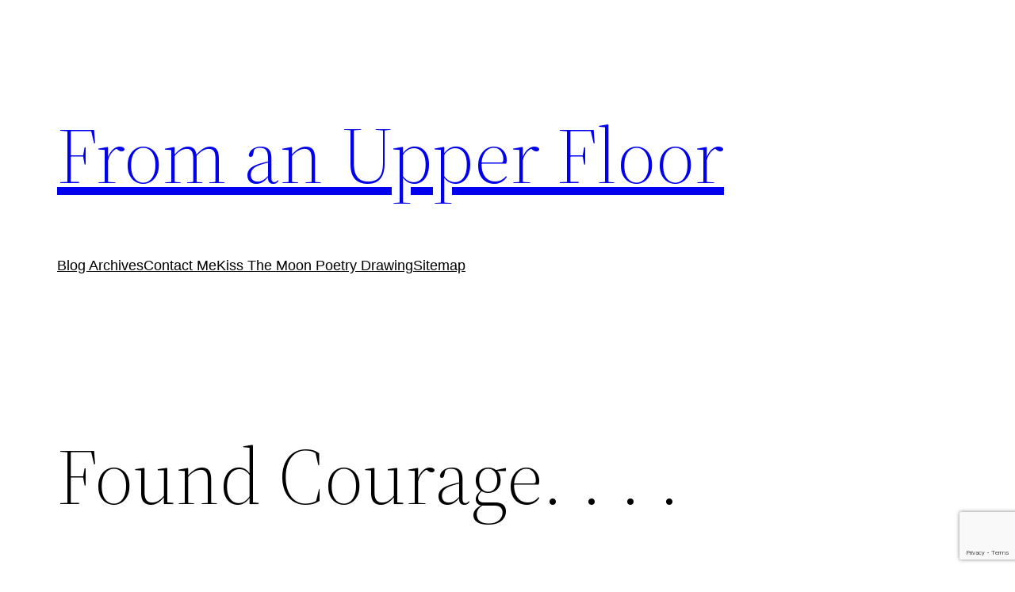

--- FILE ---
content_type: text/html; charset=utf-8
request_url: https://www.google.com/recaptcha/api2/anchor?ar=1&k=6LeYGHEfAAAAAJhVXWxi7kyvXlYoWvwjIjBWEtp-&co=aHR0cHM6Ly9mcm9tYW51cHBlcmZsb29yLmNvbTo0NDM.&hl=en&v=PoyoqOPhxBO7pBk68S4YbpHZ&size=invisible&anchor-ms=20000&execute-ms=30000&cb=xnywklteeral
body_size: 48577
content:
<!DOCTYPE HTML><html dir="ltr" lang="en"><head><meta http-equiv="Content-Type" content="text/html; charset=UTF-8">
<meta http-equiv="X-UA-Compatible" content="IE=edge">
<title>reCAPTCHA</title>
<style type="text/css">
/* cyrillic-ext */
@font-face {
  font-family: 'Roboto';
  font-style: normal;
  font-weight: 400;
  font-stretch: 100%;
  src: url(//fonts.gstatic.com/s/roboto/v48/KFO7CnqEu92Fr1ME7kSn66aGLdTylUAMa3GUBHMdazTgWw.woff2) format('woff2');
  unicode-range: U+0460-052F, U+1C80-1C8A, U+20B4, U+2DE0-2DFF, U+A640-A69F, U+FE2E-FE2F;
}
/* cyrillic */
@font-face {
  font-family: 'Roboto';
  font-style: normal;
  font-weight: 400;
  font-stretch: 100%;
  src: url(//fonts.gstatic.com/s/roboto/v48/KFO7CnqEu92Fr1ME7kSn66aGLdTylUAMa3iUBHMdazTgWw.woff2) format('woff2');
  unicode-range: U+0301, U+0400-045F, U+0490-0491, U+04B0-04B1, U+2116;
}
/* greek-ext */
@font-face {
  font-family: 'Roboto';
  font-style: normal;
  font-weight: 400;
  font-stretch: 100%;
  src: url(//fonts.gstatic.com/s/roboto/v48/KFO7CnqEu92Fr1ME7kSn66aGLdTylUAMa3CUBHMdazTgWw.woff2) format('woff2');
  unicode-range: U+1F00-1FFF;
}
/* greek */
@font-face {
  font-family: 'Roboto';
  font-style: normal;
  font-weight: 400;
  font-stretch: 100%;
  src: url(//fonts.gstatic.com/s/roboto/v48/KFO7CnqEu92Fr1ME7kSn66aGLdTylUAMa3-UBHMdazTgWw.woff2) format('woff2');
  unicode-range: U+0370-0377, U+037A-037F, U+0384-038A, U+038C, U+038E-03A1, U+03A3-03FF;
}
/* math */
@font-face {
  font-family: 'Roboto';
  font-style: normal;
  font-weight: 400;
  font-stretch: 100%;
  src: url(//fonts.gstatic.com/s/roboto/v48/KFO7CnqEu92Fr1ME7kSn66aGLdTylUAMawCUBHMdazTgWw.woff2) format('woff2');
  unicode-range: U+0302-0303, U+0305, U+0307-0308, U+0310, U+0312, U+0315, U+031A, U+0326-0327, U+032C, U+032F-0330, U+0332-0333, U+0338, U+033A, U+0346, U+034D, U+0391-03A1, U+03A3-03A9, U+03B1-03C9, U+03D1, U+03D5-03D6, U+03F0-03F1, U+03F4-03F5, U+2016-2017, U+2034-2038, U+203C, U+2040, U+2043, U+2047, U+2050, U+2057, U+205F, U+2070-2071, U+2074-208E, U+2090-209C, U+20D0-20DC, U+20E1, U+20E5-20EF, U+2100-2112, U+2114-2115, U+2117-2121, U+2123-214F, U+2190, U+2192, U+2194-21AE, U+21B0-21E5, U+21F1-21F2, U+21F4-2211, U+2213-2214, U+2216-22FF, U+2308-230B, U+2310, U+2319, U+231C-2321, U+2336-237A, U+237C, U+2395, U+239B-23B7, U+23D0, U+23DC-23E1, U+2474-2475, U+25AF, U+25B3, U+25B7, U+25BD, U+25C1, U+25CA, U+25CC, U+25FB, U+266D-266F, U+27C0-27FF, U+2900-2AFF, U+2B0E-2B11, U+2B30-2B4C, U+2BFE, U+3030, U+FF5B, U+FF5D, U+1D400-1D7FF, U+1EE00-1EEFF;
}
/* symbols */
@font-face {
  font-family: 'Roboto';
  font-style: normal;
  font-weight: 400;
  font-stretch: 100%;
  src: url(//fonts.gstatic.com/s/roboto/v48/KFO7CnqEu92Fr1ME7kSn66aGLdTylUAMaxKUBHMdazTgWw.woff2) format('woff2');
  unicode-range: U+0001-000C, U+000E-001F, U+007F-009F, U+20DD-20E0, U+20E2-20E4, U+2150-218F, U+2190, U+2192, U+2194-2199, U+21AF, U+21E6-21F0, U+21F3, U+2218-2219, U+2299, U+22C4-22C6, U+2300-243F, U+2440-244A, U+2460-24FF, U+25A0-27BF, U+2800-28FF, U+2921-2922, U+2981, U+29BF, U+29EB, U+2B00-2BFF, U+4DC0-4DFF, U+FFF9-FFFB, U+10140-1018E, U+10190-1019C, U+101A0, U+101D0-101FD, U+102E0-102FB, U+10E60-10E7E, U+1D2C0-1D2D3, U+1D2E0-1D37F, U+1F000-1F0FF, U+1F100-1F1AD, U+1F1E6-1F1FF, U+1F30D-1F30F, U+1F315, U+1F31C, U+1F31E, U+1F320-1F32C, U+1F336, U+1F378, U+1F37D, U+1F382, U+1F393-1F39F, U+1F3A7-1F3A8, U+1F3AC-1F3AF, U+1F3C2, U+1F3C4-1F3C6, U+1F3CA-1F3CE, U+1F3D4-1F3E0, U+1F3ED, U+1F3F1-1F3F3, U+1F3F5-1F3F7, U+1F408, U+1F415, U+1F41F, U+1F426, U+1F43F, U+1F441-1F442, U+1F444, U+1F446-1F449, U+1F44C-1F44E, U+1F453, U+1F46A, U+1F47D, U+1F4A3, U+1F4B0, U+1F4B3, U+1F4B9, U+1F4BB, U+1F4BF, U+1F4C8-1F4CB, U+1F4D6, U+1F4DA, U+1F4DF, U+1F4E3-1F4E6, U+1F4EA-1F4ED, U+1F4F7, U+1F4F9-1F4FB, U+1F4FD-1F4FE, U+1F503, U+1F507-1F50B, U+1F50D, U+1F512-1F513, U+1F53E-1F54A, U+1F54F-1F5FA, U+1F610, U+1F650-1F67F, U+1F687, U+1F68D, U+1F691, U+1F694, U+1F698, U+1F6AD, U+1F6B2, U+1F6B9-1F6BA, U+1F6BC, U+1F6C6-1F6CF, U+1F6D3-1F6D7, U+1F6E0-1F6EA, U+1F6F0-1F6F3, U+1F6F7-1F6FC, U+1F700-1F7FF, U+1F800-1F80B, U+1F810-1F847, U+1F850-1F859, U+1F860-1F887, U+1F890-1F8AD, U+1F8B0-1F8BB, U+1F8C0-1F8C1, U+1F900-1F90B, U+1F93B, U+1F946, U+1F984, U+1F996, U+1F9E9, U+1FA00-1FA6F, U+1FA70-1FA7C, U+1FA80-1FA89, U+1FA8F-1FAC6, U+1FACE-1FADC, U+1FADF-1FAE9, U+1FAF0-1FAF8, U+1FB00-1FBFF;
}
/* vietnamese */
@font-face {
  font-family: 'Roboto';
  font-style: normal;
  font-weight: 400;
  font-stretch: 100%;
  src: url(//fonts.gstatic.com/s/roboto/v48/KFO7CnqEu92Fr1ME7kSn66aGLdTylUAMa3OUBHMdazTgWw.woff2) format('woff2');
  unicode-range: U+0102-0103, U+0110-0111, U+0128-0129, U+0168-0169, U+01A0-01A1, U+01AF-01B0, U+0300-0301, U+0303-0304, U+0308-0309, U+0323, U+0329, U+1EA0-1EF9, U+20AB;
}
/* latin-ext */
@font-face {
  font-family: 'Roboto';
  font-style: normal;
  font-weight: 400;
  font-stretch: 100%;
  src: url(//fonts.gstatic.com/s/roboto/v48/KFO7CnqEu92Fr1ME7kSn66aGLdTylUAMa3KUBHMdazTgWw.woff2) format('woff2');
  unicode-range: U+0100-02BA, U+02BD-02C5, U+02C7-02CC, U+02CE-02D7, U+02DD-02FF, U+0304, U+0308, U+0329, U+1D00-1DBF, U+1E00-1E9F, U+1EF2-1EFF, U+2020, U+20A0-20AB, U+20AD-20C0, U+2113, U+2C60-2C7F, U+A720-A7FF;
}
/* latin */
@font-face {
  font-family: 'Roboto';
  font-style: normal;
  font-weight: 400;
  font-stretch: 100%;
  src: url(//fonts.gstatic.com/s/roboto/v48/KFO7CnqEu92Fr1ME7kSn66aGLdTylUAMa3yUBHMdazQ.woff2) format('woff2');
  unicode-range: U+0000-00FF, U+0131, U+0152-0153, U+02BB-02BC, U+02C6, U+02DA, U+02DC, U+0304, U+0308, U+0329, U+2000-206F, U+20AC, U+2122, U+2191, U+2193, U+2212, U+2215, U+FEFF, U+FFFD;
}
/* cyrillic-ext */
@font-face {
  font-family: 'Roboto';
  font-style: normal;
  font-weight: 500;
  font-stretch: 100%;
  src: url(//fonts.gstatic.com/s/roboto/v48/KFO7CnqEu92Fr1ME7kSn66aGLdTylUAMa3GUBHMdazTgWw.woff2) format('woff2');
  unicode-range: U+0460-052F, U+1C80-1C8A, U+20B4, U+2DE0-2DFF, U+A640-A69F, U+FE2E-FE2F;
}
/* cyrillic */
@font-face {
  font-family: 'Roboto';
  font-style: normal;
  font-weight: 500;
  font-stretch: 100%;
  src: url(//fonts.gstatic.com/s/roboto/v48/KFO7CnqEu92Fr1ME7kSn66aGLdTylUAMa3iUBHMdazTgWw.woff2) format('woff2');
  unicode-range: U+0301, U+0400-045F, U+0490-0491, U+04B0-04B1, U+2116;
}
/* greek-ext */
@font-face {
  font-family: 'Roboto';
  font-style: normal;
  font-weight: 500;
  font-stretch: 100%;
  src: url(//fonts.gstatic.com/s/roboto/v48/KFO7CnqEu92Fr1ME7kSn66aGLdTylUAMa3CUBHMdazTgWw.woff2) format('woff2');
  unicode-range: U+1F00-1FFF;
}
/* greek */
@font-face {
  font-family: 'Roboto';
  font-style: normal;
  font-weight: 500;
  font-stretch: 100%;
  src: url(//fonts.gstatic.com/s/roboto/v48/KFO7CnqEu92Fr1ME7kSn66aGLdTylUAMa3-UBHMdazTgWw.woff2) format('woff2');
  unicode-range: U+0370-0377, U+037A-037F, U+0384-038A, U+038C, U+038E-03A1, U+03A3-03FF;
}
/* math */
@font-face {
  font-family: 'Roboto';
  font-style: normal;
  font-weight: 500;
  font-stretch: 100%;
  src: url(//fonts.gstatic.com/s/roboto/v48/KFO7CnqEu92Fr1ME7kSn66aGLdTylUAMawCUBHMdazTgWw.woff2) format('woff2');
  unicode-range: U+0302-0303, U+0305, U+0307-0308, U+0310, U+0312, U+0315, U+031A, U+0326-0327, U+032C, U+032F-0330, U+0332-0333, U+0338, U+033A, U+0346, U+034D, U+0391-03A1, U+03A3-03A9, U+03B1-03C9, U+03D1, U+03D5-03D6, U+03F0-03F1, U+03F4-03F5, U+2016-2017, U+2034-2038, U+203C, U+2040, U+2043, U+2047, U+2050, U+2057, U+205F, U+2070-2071, U+2074-208E, U+2090-209C, U+20D0-20DC, U+20E1, U+20E5-20EF, U+2100-2112, U+2114-2115, U+2117-2121, U+2123-214F, U+2190, U+2192, U+2194-21AE, U+21B0-21E5, U+21F1-21F2, U+21F4-2211, U+2213-2214, U+2216-22FF, U+2308-230B, U+2310, U+2319, U+231C-2321, U+2336-237A, U+237C, U+2395, U+239B-23B7, U+23D0, U+23DC-23E1, U+2474-2475, U+25AF, U+25B3, U+25B7, U+25BD, U+25C1, U+25CA, U+25CC, U+25FB, U+266D-266F, U+27C0-27FF, U+2900-2AFF, U+2B0E-2B11, U+2B30-2B4C, U+2BFE, U+3030, U+FF5B, U+FF5D, U+1D400-1D7FF, U+1EE00-1EEFF;
}
/* symbols */
@font-face {
  font-family: 'Roboto';
  font-style: normal;
  font-weight: 500;
  font-stretch: 100%;
  src: url(//fonts.gstatic.com/s/roboto/v48/KFO7CnqEu92Fr1ME7kSn66aGLdTylUAMaxKUBHMdazTgWw.woff2) format('woff2');
  unicode-range: U+0001-000C, U+000E-001F, U+007F-009F, U+20DD-20E0, U+20E2-20E4, U+2150-218F, U+2190, U+2192, U+2194-2199, U+21AF, U+21E6-21F0, U+21F3, U+2218-2219, U+2299, U+22C4-22C6, U+2300-243F, U+2440-244A, U+2460-24FF, U+25A0-27BF, U+2800-28FF, U+2921-2922, U+2981, U+29BF, U+29EB, U+2B00-2BFF, U+4DC0-4DFF, U+FFF9-FFFB, U+10140-1018E, U+10190-1019C, U+101A0, U+101D0-101FD, U+102E0-102FB, U+10E60-10E7E, U+1D2C0-1D2D3, U+1D2E0-1D37F, U+1F000-1F0FF, U+1F100-1F1AD, U+1F1E6-1F1FF, U+1F30D-1F30F, U+1F315, U+1F31C, U+1F31E, U+1F320-1F32C, U+1F336, U+1F378, U+1F37D, U+1F382, U+1F393-1F39F, U+1F3A7-1F3A8, U+1F3AC-1F3AF, U+1F3C2, U+1F3C4-1F3C6, U+1F3CA-1F3CE, U+1F3D4-1F3E0, U+1F3ED, U+1F3F1-1F3F3, U+1F3F5-1F3F7, U+1F408, U+1F415, U+1F41F, U+1F426, U+1F43F, U+1F441-1F442, U+1F444, U+1F446-1F449, U+1F44C-1F44E, U+1F453, U+1F46A, U+1F47D, U+1F4A3, U+1F4B0, U+1F4B3, U+1F4B9, U+1F4BB, U+1F4BF, U+1F4C8-1F4CB, U+1F4D6, U+1F4DA, U+1F4DF, U+1F4E3-1F4E6, U+1F4EA-1F4ED, U+1F4F7, U+1F4F9-1F4FB, U+1F4FD-1F4FE, U+1F503, U+1F507-1F50B, U+1F50D, U+1F512-1F513, U+1F53E-1F54A, U+1F54F-1F5FA, U+1F610, U+1F650-1F67F, U+1F687, U+1F68D, U+1F691, U+1F694, U+1F698, U+1F6AD, U+1F6B2, U+1F6B9-1F6BA, U+1F6BC, U+1F6C6-1F6CF, U+1F6D3-1F6D7, U+1F6E0-1F6EA, U+1F6F0-1F6F3, U+1F6F7-1F6FC, U+1F700-1F7FF, U+1F800-1F80B, U+1F810-1F847, U+1F850-1F859, U+1F860-1F887, U+1F890-1F8AD, U+1F8B0-1F8BB, U+1F8C0-1F8C1, U+1F900-1F90B, U+1F93B, U+1F946, U+1F984, U+1F996, U+1F9E9, U+1FA00-1FA6F, U+1FA70-1FA7C, U+1FA80-1FA89, U+1FA8F-1FAC6, U+1FACE-1FADC, U+1FADF-1FAE9, U+1FAF0-1FAF8, U+1FB00-1FBFF;
}
/* vietnamese */
@font-face {
  font-family: 'Roboto';
  font-style: normal;
  font-weight: 500;
  font-stretch: 100%;
  src: url(//fonts.gstatic.com/s/roboto/v48/KFO7CnqEu92Fr1ME7kSn66aGLdTylUAMa3OUBHMdazTgWw.woff2) format('woff2');
  unicode-range: U+0102-0103, U+0110-0111, U+0128-0129, U+0168-0169, U+01A0-01A1, U+01AF-01B0, U+0300-0301, U+0303-0304, U+0308-0309, U+0323, U+0329, U+1EA0-1EF9, U+20AB;
}
/* latin-ext */
@font-face {
  font-family: 'Roboto';
  font-style: normal;
  font-weight: 500;
  font-stretch: 100%;
  src: url(//fonts.gstatic.com/s/roboto/v48/KFO7CnqEu92Fr1ME7kSn66aGLdTylUAMa3KUBHMdazTgWw.woff2) format('woff2');
  unicode-range: U+0100-02BA, U+02BD-02C5, U+02C7-02CC, U+02CE-02D7, U+02DD-02FF, U+0304, U+0308, U+0329, U+1D00-1DBF, U+1E00-1E9F, U+1EF2-1EFF, U+2020, U+20A0-20AB, U+20AD-20C0, U+2113, U+2C60-2C7F, U+A720-A7FF;
}
/* latin */
@font-face {
  font-family: 'Roboto';
  font-style: normal;
  font-weight: 500;
  font-stretch: 100%;
  src: url(//fonts.gstatic.com/s/roboto/v48/KFO7CnqEu92Fr1ME7kSn66aGLdTylUAMa3yUBHMdazQ.woff2) format('woff2');
  unicode-range: U+0000-00FF, U+0131, U+0152-0153, U+02BB-02BC, U+02C6, U+02DA, U+02DC, U+0304, U+0308, U+0329, U+2000-206F, U+20AC, U+2122, U+2191, U+2193, U+2212, U+2215, U+FEFF, U+FFFD;
}
/* cyrillic-ext */
@font-face {
  font-family: 'Roboto';
  font-style: normal;
  font-weight: 900;
  font-stretch: 100%;
  src: url(//fonts.gstatic.com/s/roboto/v48/KFO7CnqEu92Fr1ME7kSn66aGLdTylUAMa3GUBHMdazTgWw.woff2) format('woff2');
  unicode-range: U+0460-052F, U+1C80-1C8A, U+20B4, U+2DE0-2DFF, U+A640-A69F, U+FE2E-FE2F;
}
/* cyrillic */
@font-face {
  font-family: 'Roboto';
  font-style: normal;
  font-weight: 900;
  font-stretch: 100%;
  src: url(//fonts.gstatic.com/s/roboto/v48/KFO7CnqEu92Fr1ME7kSn66aGLdTylUAMa3iUBHMdazTgWw.woff2) format('woff2');
  unicode-range: U+0301, U+0400-045F, U+0490-0491, U+04B0-04B1, U+2116;
}
/* greek-ext */
@font-face {
  font-family: 'Roboto';
  font-style: normal;
  font-weight: 900;
  font-stretch: 100%;
  src: url(//fonts.gstatic.com/s/roboto/v48/KFO7CnqEu92Fr1ME7kSn66aGLdTylUAMa3CUBHMdazTgWw.woff2) format('woff2');
  unicode-range: U+1F00-1FFF;
}
/* greek */
@font-face {
  font-family: 'Roboto';
  font-style: normal;
  font-weight: 900;
  font-stretch: 100%;
  src: url(//fonts.gstatic.com/s/roboto/v48/KFO7CnqEu92Fr1ME7kSn66aGLdTylUAMa3-UBHMdazTgWw.woff2) format('woff2');
  unicode-range: U+0370-0377, U+037A-037F, U+0384-038A, U+038C, U+038E-03A1, U+03A3-03FF;
}
/* math */
@font-face {
  font-family: 'Roboto';
  font-style: normal;
  font-weight: 900;
  font-stretch: 100%;
  src: url(//fonts.gstatic.com/s/roboto/v48/KFO7CnqEu92Fr1ME7kSn66aGLdTylUAMawCUBHMdazTgWw.woff2) format('woff2');
  unicode-range: U+0302-0303, U+0305, U+0307-0308, U+0310, U+0312, U+0315, U+031A, U+0326-0327, U+032C, U+032F-0330, U+0332-0333, U+0338, U+033A, U+0346, U+034D, U+0391-03A1, U+03A3-03A9, U+03B1-03C9, U+03D1, U+03D5-03D6, U+03F0-03F1, U+03F4-03F5, U+2016-2017, U+2034-2038, U+203C, U+2040, U+2043, U+2047, U+2050, U+2057, U+205F, U+2070-2071, U+2074-208E, U+2090-209C, U+20D0-20DC, U+20E1, U+20E5-20EF, U+2100-2112, U+2114-2115, U+2117-2121, U+2123-214F, U+2190, U+2192, U+2194-21AE, U+21B0-21E5, U+21F1-21F2, U+21F4-2211, U+2213-2214, U+2216-22FF, U+2308-230B, U+2310, U+2319, U+231C-2321, U+2336-237A, U+237C, U+2395, U+239B-23B7, U+23D0, U+23DC-23E1, U+2474-2475, U+25AF, U+25B3, U+25B7, U+25BD, U+25C1, U+25CA, U+25CC, U+25FB, U+266D-266F, U+27C0-27FF, U+2900-2AFF, U+2B0E-2B11, U+2B30-2B4C, U+2BFE, U+3030, U+FF5B, U+FF5D, U+1D400-1D7FF, U+1EE00-1EEFF;
}
/* symbols */
@font-face {
  font-family: 'Roboto';
  font-style: normal;
  font-weight: 900;
  font-stretch: 100%;
  src: url(//fonts.gstatic.com/s/roboto/v48/KFO7CnqEu92Fr1ME7kSn66aGLdTylUAMaxKUBHMdazTgWw.woff2) format('woff2');
  unicode-range: U+0001-000C, U+000E-001F, U+007F-009F, U+20DD-20E0, U+20E2-20E4, U+2150-218F, U+2190, U+2192, U+2194-2199, U+21AF, U+21E6-21F0, U+21F3, U+2218-2219, U+2299, U+22C4-22C6, U+2300-243F, U+2440-244A, U+2460-24FF, U+25A0-27BF, U+2800-28FF, U+2921-2922, U+2981, U+29BF, U+29EB, U+2B00-2BFF, U+4DC0-4DFF, U+FFF9-FFFB, U+10140-1018E, U+10190-1019C, U+101A0, U+101D0-101FD, U+102E0-102FB, U+10E60-10E7E, U+1D2C0-1D2D3, U+1D2E0-1D37F, U+1F000-1F0FF, U+1F100-1F1AD, U+1F1E6-1F1FF, U+1F30D-1F30F, U+1F315, U+1F31C, U+1F31E, U+1F320-1F32C, U+1F336, U+1F378, U+1F37D, U+1F382, U+1F393-1F39F, U+1F3A7-1F3A8, U+1F3AC-1F3AF, U+1F3C2, U+1F3C4-1F3C6, U+1F3CA-1F3CE, U+1F3D4-1F3E0, U+1F3ED, U+1F3F1-1F3F3, U+1F3F5-1F3F7, U+1F408, U+1F415, U+1F41F, U+1F426, U+1F43F, U+1F441-1F442, U+1F444, U+1F446-1F449, U+1F44C-1F44E, U+1F453, U+1F46A, U+1F47D, U+1F4A3, U+1F4B0, U+1F4B3, U+1F4B9, U+1F4BB, U+1F4BF, U+1F4C8-1F4CB, U+1F4D6, U+1F4DA, U+1F4DF, U+1F4E3-1F4E6, U+1F4EA-1F4ED, U+1F4F7, U+1F4F9-1F4FB, U+1F4FD-1F4FE, U+1F503, U+1F507-1F50B, U+1F50D, U+1F512-1F513, U+1F53E-1F54A, U+1F54F-1F5FA, U+1F610, U+1F650-1F67F, U+1F687, U+1F68D, U+1F691, U+1F694, U+1F698, U+1F6AD, U+1F6B2, U+1F6B9-1F6BA, U+1F6BC, U+1F6C6-1F6CF, U+1F6D3-1F6D7, U+1F6E0-1F6EA, U+1F6F0-1F6F3, U+1F6F7-1F6FC, U+1F700-1F7FF, U+1F800-1F80B, U+1F810-1F847, U+1F850-1F859, U+1F860-1F887, U+1F890-1F8AD, U+1F8B0-1F8BB, U+1F8C0-1F8C1, U+1F900-1F90B, U+1F93B, U+1F946, U+1F984, U+1F996, U+1F9E9, U+1FA00-1FA6F, U+1FA70-1FA7C, U+1FA80-1FA89, U+1FA8F-1FAC6, U+1FACE-1FADC, U+1FADF-1FAE9, U+1FAF0-1FAF8, U+1FB00-1FBFF;
}
/* vietnamese */
@font-face {
  font-family: 'Roboto';
  font-style: normal;
  font-weight: 900;
  font-stretch: 100%;
  src: url(//fonts.gstatic.com/s/roboto/v48/KFO7CnqEu92Fr1ME7kSn66aGLdTylUAMa3OUBHMdazTgWw.woff2) format('woff2');
  unicode-range: U+0102-0103, U+0110-0111, U+0128-0129, U+0168-0169, U+01A0-01A1, U+01AF-01B0, U+0300-0301, U+0303-0304, U+0308-0309, U+0323, U+0329, U+1EA0-1EF9, U+20AB;
}
/* latin-ext */
@font-face {
  font-family: 'Roboto';
  font-style: normal;
  font-weight: 900;
  font-stretch: 100%;
  src: url(//fonts.gstatic.com/s/roboto/v48/KFO7CnqEu92Fr1ME7kSn66aGLdTylUAMa3KUBHMdazTgWw.woff2) format('woff2');
  unicode-range: U+0100-02BA, U+02BD-02C5, U+02C7-02CC, U+02CE-02D7, U+02DD-02FF, U+0304, U+0308, U+0329, U+1D00-1DBF, U+1E00-1E9F, U+1EF2-1EFF, U+2020, U+20A0-20AB, U+20AD-20C0, U+2113, U+2C60-2C7F, U+A720-A7FF;
}
/* latin */
@font-face {
  font-family: 'Roboto';
  font-style: normal;
  font-weight: 900;
  font-stretch: 100%;
  src: url(//fonts.gstatic.com/s/roboto/v48/KFO7CnqEu92Fr1ME7kSn66aGLdTylUAMa3yUBHMdazQ.woff2) format('woff2');
  unicode-range: U+0000-00FF, U+0131, U+0152-0153, U+02BB-02BC, U+02C6, U+02DA, U+02DC, U+0304, U+0308, U+0329, U+2000-206F, U+20AC, U+2122, U+2191, U+2193, U+2212, U+2215, U+FEFF, U+FFFD;
}

</style>
<link rel="stylesheet" type="text/css" href="https://www.gstatic.com/recaptcha/releases/PoyoqOPhxBO7pBk68S4YbpHZ/styles__ltr.css">
<script nonce="4Yqj-663jwR8baRhv6igQA" type="text/javascript">window['__recaptcha_api'] = 'https://www.google.com/recaptcha/api2/';</script>
<script type="text/javascript" src="https://www.gstatic.com/recaptcha/releases/PoyoqOPhxBO7pBk68S4YbpHZ/recaptcha__en.js" nonce="4Yqj-663jwR8baRhv6igQA">
      
    </script></head>
<body><div id="rc-anchor-alert" class="rc-anchor-alert"></div>
<input type="hidden" id="recaptcha-token" value="[base64]">
<script type="text/javascript" nonce="4Yqj-663jwR8baRhv6igQA">
      recaptcha.anchor.Main.init("[\x22ainput\x22,[\x22bgdata\x22,\x22\x22,\[base64]/[base64]/bmV3IFpbdF0obVswXSk6Sz09Mj9uZXcgWlt0XShtWzBdLG1bMV0pOks9PTM/bmV3IFpbdF0obVswXSxtWzFdLG1bMl0pOks9PTQ/[base64]/[base64]/[base64]/[base64]/[base64]/[base64]/[base64]/[base64]/[base64]/[base64]/[base64]/[base64]/[base64]/[base64]\\u003d\\u003d\x22,\[base64]\\u003d\\u003d\x22,\x22LjrDnsOiw7QHwoTDhkASNW4/I8OKwpY3V8Kyw78kVkPCtMKhflbDhcOMw5hJw5vDpsKRw6pcQTg2w6fCtB9Bw4VRSTk3w7nDksKTw4/[base64]/wo7CmHdbw43DpMKyOigewqzCrBbDqw/CqcOtwr/Cr0Y/wr9ewoTCkcOJK8K0ecOLdEFVOyw6csKEwpwiw7QbanAOUMOEJX8QLSbDoydzbMOSNB4cLMK2IUjCpW7CinM7w5Zvw5vCp8O9w7lkwq/DszMwEgNpwqjCqcOuw6LChWnDly/DqMO+wrdLw5fCoBxFwoDCiB/[base64]/DkMO4wp/Du8O1bnQLwpzDn8KSwqcrRFzDiMO2bn3Dh8OGRWnDmcOCw5Q5WMOdYcKHwr0/SVPDssKtw6PDmi3CicKSw6rCpG7DusKcwrMxXWd/HF4kwrXDq8OnQAjDpAEuVMOyw79Ew5cOw7dkF3fCl8OwDUDCvMKHM8Ozw6bDlh18w6/Cm0N7wrZnwqvDnwfDvsO2wpVUG8KYwp/DvcOqw7bCqMKxwoxPIxXDnBhIe8OJwrbCp8Kow4/DmMKaw7jCq8KxM8OKf0vCrMO0wponFVZWNsORMEDCosKAwoLCjcO0b8Kzwr7DpHHDgMKHwq3DgEd3w77CmMKrMcO6KMOGfHpuGMKKfSN/DwzCoWVUw5RELz5UFcOYw7rDu23Dq33DhsO9CMOtXMOywrfCscKzwqnCgAwew6xaw4A7UnciwrjDucK7BGItWsOYwr5HUcKKwrfCsSDDosKSC8KDUcK8TsKbZMKbw4JHwp95w5Efw5EUwq8bSRXDnQfCqVpbw6ADw6oYLAbCrsK1wpLCncOGC2TDgi/DkcK1wpPCpDZFw5HDl8KkO8KpfMOAwrzDpFdSwofCmwnDqMOCwr/Ck8K6BMKfBhklw6bCmmVYwqUtwrFGCXxYfHfDpMO1wqRxcyhbw63CnBHDmjHDjwg2A2FaPSo1wpBkw4bCtMOMwo3CqMKle8O1w5Mew74qwpckwoDDs8OvwpPDusKVHsK4DA4TakQPecOLw4Fsw5MMw5QIwpbCtzIYclJsYcKuAMKoaA/[base64]/[base64]/CucOvw5nCusK6eMOXwp9bBXjCtMOdaFg8w7HCoU/Ci8K/w7TCuWHDhzLCjsKhVVR/NcKPw5xdJBfDgcK8woF8KVzCjcOvNcK0GV0CCMKRLwwhH8O+NsKeJg1BZcKXwr/[base64]/w6cpw6AmVkJYWynDlR9XVsKrwplDbh/[base64]/RcKdw5vCvzgnUAzCjE/DqTPCosKxwoVcwpE4wr8KN8KPwoBnw7R0P3XCpcOwwpnCpcOIwqTDucOuwoPDvEDCvMKAw7BUw4EUw77Dul3ChQ/Coh5WdcOEw4JBw77DtD3Dh1TCsxYHEljDsWrDo14Jw7s5d2vCnsOOw5vDvsOVwrprL8OAJcOGMMO1ZcKRwrMnw4A5B8O9w5QlwqrDlEQ+C8OvZcK3N8KFAjnCrsKaCjPCnsKBwrvChXHCj1goVcOOwpXCmC0dNiBTwqbCqcO8wr0kw4c6wpjCnBgQw7DDiMOrw6w0R2/DjMO3flVzKG/DrsKjw6A6w5ZdOMKhfmDCgWw4bMKlw7nDmRd6IUgBw6nCmgoiwqkowprCsTTDnH1PacKAcn7CpsKpwqsTaibDsgfDt2h5wqTDvsKaf8OWw45/wrnCoMKDMU8EPsOmw4PCssKLT8ObTB/DjGMXRMKsw6HDjRhvw7AAwrkhHW/Dr8OaRjXDiVthZ8OKwp8lThrDqFHDhsKWwoTDjh/Cv8Oxw49QwprCnzs1BmsMGlRzw7guw6jCgAXCiy/Dn3VOw4xMKT0KGhTDtcOwNsO+w4ISCxp6NhDDusK8GRxsQGNxQMKIDMOVNBZUBC7Ds8OhDsKQGEQmRzASdhQ2wovDkBlxBcKdwoTCjw/[base64]/CosO0d8Kvw63DtMKdISlZw4gIG8KMADnCuURdc1/Ck8KAUl/Dn8Olw6HDkh8OwqHCvcOjwqEFw6PCtsO8w7XClcOaGMKaf0BGbcOgwooIRSPDpcOVw4rCgkPDp8KJw4XCosK1FX10NErChj3CmcKaFXzDiCHClD7DtsOWw61lwoZww4XDiMK6woPCpcKeQmfDkMKsw51dDiAmwoE7NsOCasKAecOew5Fjwp/DtsKew6VfCcO5wqzDkSYJwq3DocOqe8KPwqw0VsOUX8KcGcORTsOfw5rDlHXDqMKsacKgWRvCvx7DmVQYwpxYw4LDlljDvnfCvcKzSMO1Pw3CvMKkPsKuYcKPLR7CrcOZwoDDkGFSDcOxGMKZw5DDvRLCiMO3wo/[base64]/DvS8BYcOjKFJzVcOKwqVdw7/CuD7CuWolCUDDscKyw4A0woPCpgfCuMKMwr0Pw5NwP3HCp3k1w5TCqMKLH8K8w6lOw4hMYsOIeWsJw7fCnALDn8Oow44vWGwDZVvCllPCmAYtwrvDpSfCq8OVHGrCg8OLQm/CucKAC39/[base64]/Ck8O3H8OuR0jCpcKjKgDCvcOhG8KLw5fDjETCo8Omw5DDklzCgivColnDg2kxwpIkw5g/U8ORwoIyRCRgwrjDhTDCt8KWQMKwFCvDkcO6w6nDpTo9w7lyYMOOw7Mww75YL8KpQsOZwpRNE2YIPcKbw7tjVMOYw7jCnsOfNMKRMMOiwr/[base64]/Cg8OgwqUVDyvCrkcRw4nCmcObwpVrwqYuwpHDsWXDmhbCsMOmUcO5wr4lbgJUXMOmYMKwSyBtI3p6fcOCOMOKfsO2w5F0JgRAwofChsOCb8O5QsK/wozCrcOgw4/CnkTCjEYrLsKnA8KtNMKiVcOBI8OYwoI4wpx/[base64]/OlAxwoYPwpnDjQ7DoQACw6HChMKWdlplfsOFwpbCt2Ejw4olXsO1w7LCmcKPw5HCskfCkCJzeUcDRsKRA8K6Z8ONecK7wp5jw7tOw5AjW8O6w6B2C8OvcEhyU8O4wpU+wqnCiAwrShBIw4hOw6rCgRxvwrTDmcO0SQUcLMKuPXPCtw7CjcKIVMK5KULCt1/CnMKcA8K4wodawqzCmMKkEl3Cv8OIWD9hwo9yHCbDklbDmlfDgV/CrVlWw6E6w7Nlw4l/[base64]/DrFLDqMO6RMK1AMKGC8OxTWDCgsORwqjDsXcjwrHDp8K5wp/CuitFwrLDlsKEwoQQwpF+w7PDmxocJU7DisOTZMKFw4Rlw7PDuDPCrUpFw5BKw6XCuxXDjgRjDMKiNynDl8K2I1PDuAwCP8OYwojDqcKmAMKwMno9w7ltDsO5w5jCn8O3wqXCmMKjckMmwprDknRpT8KDwpXDhRQwFB/DlcKfwpgMwpPDi0ZJFcK3wrLClwrDq1dFwpHDncOmw7vCrMOqw6NodsO4Y34pU8OEaF1JMC5Aw4rDsBZwwqBUwo54w4/DnTZCwpXCuQAXwppowodSWCbDlcKWwrZvw7NfABxmw4Bcw7bCpMKTNBxUKjbDjlLCp8KswrbDhQUOw4cWw7vDvTXCmsKyw6PChjpEwpNjw40jXsKnw6/DmAbDrFsWInx6woHCmmDDvxLCmRIqwrTCmTXCg14xw7IpwrfDoQPCnMOydMKRwp3DjMOrw7AhHz9xw4NyNsKpw6rCmWHCpsKqw5sVwrvCm8KVw43CvHhXwo/DjTlUPMOUaid8wrzDqsOCw6XDji5gfsOkPMOEw4NeVsOmPHNYwqkOfMONw7htw4YTw5fCiFgzw53DpMKmwpTCvcKwL10MVMOvQTXDiHfDvClfwqXCscKPwoDDoXrDoMOrIh7DusKnw7zDqcO3bQrCgUDCmVAAwoTDiMK/EMKoU8Kdw5pMwpXDm8Kww78Iw6XCpsObw7vCmyfDtHxSasOfwoENYlLCsMKOw6/CrcOwwq/Cv3vChMOzw7/Cui3Di8K3w5fCucKRw7FSMgBFCcOiwqMBwrBmKMO0JyY0VcKHG3DDkcKQF8KJw4bCsA7CijQhTkptwoXDr3IZSwnDt8KEFiLCjcOmw5dUZlbCmjTCjsOLw4YSwr/Ds8OyQFrDoMOGw7okS8Kgwo7DmMK4MlgFVVHDkGotw4xfPMO8BMOOwqQywqYQw6XCq8OtL8Ouw4tEwqfDjsOZwpgiwpjCjWHDtcKSKVspw7LCjlESdcOgPMOBw5/CscOpw7DDkWXCksKUWEYWwp3DoUvChlnDt3rDm8Kfwpc3wqjCgMOtwpt7TxprPMOdYEkhwozCihNVcwJjaMO6X8O8wrPDniwvwr3CrQsgw47DgMOWwpl1w7rCt0zCq3jCtMK1YcOQLMOdw5Z8wrx5woXDjMOka3JEWxvCs8Kmw7Bdw4nCrCw/w5F3K8OcwpTDnsKTAsKZworDjcK7w681wotWJno8woQ5e1LCrAnDmcOtNgnCjk3Djh9rDcOIwoPDu0s6wonCqsKeLw9ww7nDjMOlecKTHQrDlBjCsDUCwo8OWwjChsOTw6Y4UH7DoRTDlcOUFW/CsMKlAAtYN8KZCEJ4wqnDksO2e0UxwoVBERVJw4UWKFHCgcKzwoZRMMKBw7PDksOSChnCpsOaw4HDlB3DicO/w78bw58TAm3CtMKXGMOGQRrDtMKRD07Cv8ORwrx1eDY1w4YmMA1ZS8O/wq1Rw5rCqsOmw5EpVBnCjUJdwoh0w4xVw5QPw4dKw4LCnMOZwoM8dcKBSCjDrMKsw71MwrnCmS/DscO6wqJ5JUJUwpDDkMOqwoUWOhJhwqrDklPCs8Kuf8Kiw6HChWV5wrE/[base64]/[base64]/CrBrCkcO8TMKHw74lwpfCo3wyLiU/HcKWFAYfOsOfAsO/RVrCgB/[base64]/wo/ClRwiHcOZw6dNwoDDssKVVsK5AhnCtQ7CrBzDsz8/S8KkWFfCqMK/woczwoQybcOEwrfCqjbDq8OCE0vCql0FCMKlLcKnOGfCiUHCunDDmwJVIcKywqLDrGFXMEkOTQ5sAVg3wpcgMTbDvg/DhsK/w7PDh3tFVXTDmzUaLk3CucOtw4UnasKrCmEYwpIUQEglwpjDtsOtwrvDuAsGwqNcZBEgwop2w63Cjh9qwqVKZsK7wo/CpsKUw6giw7ZRc8O4wqjDv8KRAsO/woHCoyXDhQrCmMOHwp/DnTRoMQhawo7DvT/Do8KgFjjCpD5FwqXCoh7CjHdLwpt8wrbDp8OUwrZGwrfCqADDnMO6w7k8DhEHwrkxCsOLw7zCmkfDuUXCjC7CgcOhw7dgwoLDksK4wpfCnQ53eMOhwonDkMK3wrwAKFrDhMO1wqI/c8KJw4vCpsK6w4zDg8Kow77DgzHDmcKhwpV6w7ZPw4QBScO1W8KRwoNqN8KCw5TCq8OHw61RbwwsXCLDvknCtmnDgVXCjHdWVsKQKsOIYMK7czAIw508EGDClA3CscO7CsKFw47Cq05wwrFjMsO9IsOFwoFNWsOeecOqOSEYw4lZentVXMOLw6jCmxXCq2xNw5/DtcKjTcO7w7LDvTbDusKSf8OzFD0zSMKGSiRZwpwuw7wHwpF0w7YZw6JJIMOYwrkkw5DDscO0wqQAwo/Ds2sKUcKGdsOpDMKSw57DuXUaVcK6GcKFQWzCsGDDt3nDj0B/YH3Ctiwsw5rDlFPCrFcfQsKIw53DsMOYwqLCoRxjMsO8MQ4Hw4Bmw67DmS/[base64]/wpZkwpYWewXCrBHCuEnDgQ3DmsOpw6BZGcKewrZmb8KvN8OuBMOHw5TCgcK/[base64]/ERjDvcOwcQLCjyAaw6fDi8KLw4LDtk7DkWjCh8Kiw4U/w4LDhFtPAsOjw5QNw5nCkk/DpiPDl8Ogw4TCjRbCsMOnw4TCvmTCjcOMw6zClsKgw6LCqEY0U8KJw7cMw5HDp8OZRnjDtsOWb37DsyHCgTRxw6nDrD7CqS7DssKeDEXCucKXw4BId8KTFFAAPhHDtlI3wqJ/GRjDhB3Dh8Oow7t2wqVBw7E5J8OdwrdHaMKnwrMQWTgYw7HCjsOpOMOuRjcjw5NrRsKTwqhJMQ9pw6/[base64]/DnyoSw7gew5YuNcOALsOVw6bCisOIwpVnOhlZfn7DlxnDoXrCscOUw4ArbMKbwprDvVEdOnfDkB/DncK+w5HDkjcFw4XDg8OcesOwBFg6w4TCoHkdwoZCV8KEwqLCj3bCgcK6woFEOMOyw77CghjDqRLDncK4Cwx6woA5LDROfMODw64xBS3Dg8O8w4ATwpPDgsOzaUwmwrZBw5jDisKeLlF/XMKyY0k/wqVMwqjDv2B4PMKaw7NLAWNlW25gYBghw7s1PsOGC8OJHinClMOZK0HDgW3DvsKoacO9dE0hPMOJw5ZsO8OUUS3DsMOGIMKlw7tLwqMfL1XDksKBY8KST27CucKCw7MKw5YWw6vCqsK6w7B0aWsxXsKHw4YdKcObwpcTwqJ3w4xOL8KIfH/[base64]/VsO3FMONaMOYQ8OoCFtSUhpScX3CiMOIw7DClSBkwpBMw5bCpcODcsOiw5TCqSRCwrdESG3DtCXDrS4Ow5h8BQXDqwo0wr1aw7dNJcKNZWELw6wjfsO+EkUlw5M7w4DCuHc+wqR/w4dow7bDozJjDww1BsKkUcKGDMKxYjcoXcO/wrTCvMO9w5gdDsK0JsOOw5HDs8OwMcOtw77DuURRXMKzbGwzfMKpwrNJZ37DnsKkwqYWbSpTwolkYcOAw4xsRcOywrvDkH4wQXs2w4t5wrlJDGUTXMOcOsK2fRPDo8OowqzCrwJ7OcKFfnA/wrvDocKzHcKPecK8wodcwrDCnhEBw60bYVLDrk8xw5htM0PCtcOzTBh5anbDqsOhZAzCqRfDhkddcg0BwqHDmm/DrWRMwovDtk82wp4awpZrD8Oqw6I6BmbDqMOew6UlL11uGMO7wrDDlkMLbxnDqjvDtcOZwrFZw5bDnRnDs8OWR8OlwqHCscOnw59+wppFw7HDisKZwqV2w6I3wq7CosOHY8OWTcK1ZG0/EcO5w7fCtcOYGsKaw7fCsgfDmMKETQ7Dv8O1CDpdwppzesKrHsOQPMKLK8KvwrnDqwJpwqwjw4gZwqwVw6nCrsKgwrHDtm/DuHrDpGZ8b8OkUMOaw41BwozDiS7CvsOUDcOvw4o+MgcYw4dowqkLb8KGw7kZAhEMw5fCln04a8OgDxTCsSJow7QcWjDChcO/[base64]/DpC9iwrgjw7rCj8Obf8KnBsKhw4xtw4F1McK9wpTCs8KZRxTDkm7DqwcKw7bCmj8IFMK5UwFPBkxCwqfCnsK3O0RTRUHCpsKSw5NYw67ChcOzTMOMR8Kpw7rCug5fF0LDrSgcw7Eaw7TDq8OFZhxEwrTCoWluw4PCr8O/IcO4cMKFegd9w6nDrTPCklvCunRwWMKtw4NWZA8xwrR6WwXCkSUvcsKPwozCsTJnw5fDgDbCi8OcwpPDvzfDp8KhA8KLw6nCuxTDjcOUwpTCt0zCoCcAwp4iwqpOPk7CjsKhw4DDosOhdsOwGGvCvMKKYRIYw7EsZzPDui/CkQoTP8OCQ0HDr0DCn8KtwpLChMK7bG55wpDDsMKiwro7w4sfw5DCsznClsKiw4hnw6gzw4lcw4UtPsKVSlLDnsKlwrLDvsKcO8KYw6fDsm4JUcOHfXfDp3RmWcKkPcOnw6d/[base64]/XsOMPEBaM0fChsORJcKVw5nDgMKOwrbCnT4rw5DCl0gSa1TCr0/Ch2DChMOGBxbDk8OFSgRbw4/DjcOxw4IwesKyw5AWwpgqwo8+MBxMfsOxwrBLwozDmXjDm8KZWVDCvzPDlsKVwp1FfEBHPwLCtcOKPsKkb8KWf8OBw4Y/[base64]/aB3Dq1YCwpXDtFtsJsKKw69kwr59w4wywpVPREh/BcOCRMO7wplfwqp7w6/[base64]/Dl8OJw5rCk8KIw5MgOUBybsOFegzCj8OpDQc9w6c5wqfDssO/w5XCpMOdwoPCkzR8w6PClsK6wopQwpnDogZQwpPDpcKsw5B+wr48NsOKOsOmw67DsEBWXwxiwovCmMKVwrXCsnXDlGnDogzClCXCn1LDo1YGwrQjSybCk8Kqw6nCpsKZw4pJMTPCt8Kaw7HDt2VnJsKAw6HCvyIawp92GxYCwoc/AEbDmnk/w54NMRZXwobCnHwRwqxGNcKfUx/Cp1fDgcOUw6PDuMK5bMKLwrkVwpPChMOEwphWKMKvwr7Cv8KxNcKTfDvDvsOUBUXDt0xjPcKjw4fChsKGY8OXa8KRwpTCiRzDqTLDlUfCrETCvcKEbyQ0wpZ1w6/DlMOhLUvDgSLDjn4qwrrCrMKcasOEwq0Cw5ogwofCn8OJCsO2DBvCgcOEworDqRrCu0LDncKxw4lMJ8KfQ30pYMKMGcKrIsKVC2oOEsOvwp4AVl7CqsKeT8OGw70CwqwSSyhmw5FjwrzDrcKSScKKwpAmw7nDksK3wq/DrBsUQMKqw7TDp0HDu8Kaw58dw58uw4nCl8OWwq/Djj5jwrNqw4BxwpnCujLDvVR8akNaGcKPwqsoUcOAw7/Cj2jDgcOnwq8UcsOcClbCucKIXRkIalwOwoNAw4FwbkHDosK3cUzDqMKgNVY8w45yC8OUwrnCsA3Cr27CvQvDhcKZwoHCqMOFT8KZTnzDgnFsw4BRSMOiw60tw4YOF8OkKT7DtMK3TMKnw73DucKgQxw6EMKFw7fDonVuwqHCsW3Cv8OyBMO8HCPDvjvDin/CpsO6MCHDsFEXw5N1BVwJPMOgwrU5BcKsw7rCrU3CvXLDtMKOw6XDuSp4w73DiipCHcO8wpnDqTXCgQNxw6vCkEdwwrrCnsKHQMOtbMKow7LCil5/[base64]/fcKOAzzDrjEZZMOowrHCrcO3w7hUb8OAGMOMwpHDp8Obekl3w6/CmFvDpMKCEcKswovCtw/Csj9qOsOoEjlJIsO8w7gNw5QKwpDDt8OCYCx1w4LCmi3DqsKfVj84w5nDoSTDncO/wp/[base64]/Cqw/DjcKQwoTCosK+I1PDnAjDpEvCiMKkAXbDh0YMDk7Dq280wpPCu8OwVTTCuCR9w6fDksKOwqnCqcOmYGQfJSwOIsOcwo1lE8KpBnxbwqE9wpvCsm/[base64]/U18eCsKrCcKOwrAkw6HCrjNqKRDDiCEJJsKVBEBPOgRiQjYOGRbCqWrDg2rDkxwqwrgPw6Z6dMKrKHozK8O1w5zDkMOMw7fCnSF3w6g5ScK0PcOsdE7DlA1Ywq9bC2nCqx/[base64]/DjTvDmcOJw7rDr8KXwrUTw5rDgknDsMK+L8KWw4rClsONwpHCoGzCinFMX2zCqQEGw6kcw7/Cij/DtsKew4jDvhECM8Kdw77DkMKqJsObwrYbwpHDl8Oww7XDrMO4woLDq8KEGjwjSRAqw51MccOOAMKSRQpmQxkOwoHChsOywoEgw63DiB1Qw4Yyw7LDozXCiDY/wrzDlyjDncKScAkCZUXCs8OudMOTw7VmcMOgw7DDoi/[base64]/CqQ84w4rDoUZnwosBwrt3TX/[base64]/ccO0Z8O3SMOpQMOwwolsZcKPcw1bwofDtxtpwppcw4PDqEHDisOxUcKJRSHDu8Ocw7/[base64]/DqcKYF8KaTAU8w6zCs3tMwqTDvsK+wrzCgWAmODfDk8K2w4w8U1RIPMOUJxJKw5k1wqAJWEnCu8ODK8OBwopLw7diwpkzw7tawrISwrTCu2nCrTg7FsOpWAEQRsKRMsOGMhzChx0PLHVFECwOI8Oswrhrw5ciwr/DksOsL8K/[base64]/w7l5w5bDocO7JcOKNcOPHMOwP18GYw3ClwTCp8KBHHRqwrg0w5XDqR1+EybCqBl6WsOqMsOdw7XDgMOLw4PCslPDlynDomlvw5vCiiHCssOVwqnDsxbDvcKWwplBw5l/w4gow5EZGw7Csx/DsFk8w5jChSZ+HsO9wr8iwrJPDsKjw4DCs8OPcMKzwobCpRXCnD/DgTPDosK9dhl/[base64]/R11aQHjDqMOywrTDmhJnw6t6O0prOlBNwq5ne2oqG0cDV3PCgiMewqrDhxDDusKXw7nChCFuZHMQwrbDqkPCtcOrw65Lw5ZTw5vDssOXwpU9Vl/[base64]/[base64]/DgA5nwqN7ecOTbMKFwqHCg8K1wr3CuXkAw7RXwoPCqMOVwpvDlUbDvMO5UsKJwofCuCBiFlcaNinCicKNwqlaw50ewoE/MMKfDMK3wpfDqwPCllsXwqlZSGrDncKPw7ZnbmAqOsOQwptLYsOncRc+w4gcwoZcMyPCmcOqw57Ct8OhP1xUw6TDlsKxwpzDvhTDgWrDoC/[base64]/[base64]/ClcOYJVPCu1fCph8aeS3CgMO8w4xYw7VXwqwqwoteY0XCgkbDssKDQcKXPMOuWAQcw4TCuCwFw6vCkljCmMKYd8OGayXCtMO/wrfCjcKuw5wcwpLCisKXwrzDq1BHwpQrP2TDkMOKw4LCi8KdKFQCBD9Awo4ne8KGwrx/OsO1wprDmcO/[base64]/wol7w6hdwoHCqMOIwpUASiHDsMOnFFc1wofDrQlHHcOjGAPDnWkcZWrDlMK9cHzCh8O/[base64]/[base64]/DgMK7w6LCgHppW8K2wprDqi4xw5TDg8KSPcOaw6LDh8OJQEgUw53Ckz8nwp7CosKIJV8mWcOSch7DhMKHwrLDkS5AFMK2FnvDpcKXaxtibsOkfy1jw53CvXkhw7poEl/DvsKYwo7Dv8Otw4jDvsOfcsOdwovCmMKTVcOdw5XCtMKfwqfDjVYOJcOowrXDu8OXw6kbDBwldsOIw5/DvkNuw7Zdw5TDsQ9bwpjDgibCtsKkw6LDtcKawqrDisKhIsOcfsKhAcOIwqVjwosqw594w53CqMOBw4UMXcKzE0fCsHnCsF/[base64]/DisKOw59AwrpFbQLDihQ+wpzCrMKgwr51VsK8RCrDmC7CnMO3wpoUL8O8w6pqAsOmwqfCvcKxwr/DrcKzwodJw4koXMKNwoA0wr3CghpnAMObw4DCkDk8wpXClsOdSQlKwr1iwrrDo8Oxwp4ND8Oww6kYwpjCssObCsOGRMOCw5RNXRPDusKuwoxuP07DqVPCgx9Ow6zCjEAfwo/CvcOJaMKBURNCwp/DrcKifGzDocKAfG3Do2HDhgrDhBt2dMOhE8K8bsO7w4k4w7wRw63CnMKdwq/CrGnCucK0wr8GwojDjV/[base64]/Cg2c7w5LCr8K7MsOnw4pDB8KPbMK9w48PwpvCpcO6wrzDiUPDuxXDhXfDh1TCv8KYXxfDusKZw6s0ewzDnynCpzvDhj/DsV4ewp7Cv8OiFAEew5ICw6/CnsKQwowpC8O+YcODw7tFwrJSXcOnw6rDlMOMwoNadMOUHCfCkG3CkMKTV1/DiDloAsOVwqFYw5rCm8KCISbCugULDMKIDsKUHhkww5QtGMKWF8OtU8Oxwo9gwr1VVsOuwpcPOARcwrFZdsO6wq54w6xDw5rCi3c1CMOkw5Jdw4cZw53Dt8O8wpTDgcKpZcKdTUYlw48/PsKlwqbDsFHDksKSwp/CvcKaXyrDriXCicOzbsOEI1Y5KWMUw5DCmcKJw7Mewq1Fw7ZLw5YyLEJZCWgew6/CtmpdFsOwwqDCpcKhXgXDq8KKfRYrwoRlN8OIwpPDscOmwrl3B0g5wrVeJsKdDDPDh8K/wo0Sw5HDiMKwNMK6DcO6asOjAcKSw5bDksOqw7zDsy3CpcKXSMOIwqB9G3LDvCDCnMO8w63Cq8Kqw7/Cj3rCt8OxwrglbsOhesKJfWkOw5tww7E3W3odJsOUQTnDly/CgsOXSBDCpWnDiTQ6G8KtwrbCmcOpwpNUw6YewolpG8OsDcKrVcKqw5IZasK6w4UZLQvCs8KFRsKtw6/Cg8OyOsKgIgPClAVow6FtVifCiyw4AcKBwpDDun/DsGBlM8OZeWHCqgbCs8OGS8OWwonDtlIDHsOEJMKNwqURwoXDmG/Duj0Xwr3DosOAfsK8BcOiw5ZGw6hyWMOgFxA6w5kVHj7DvcOpw4xsGcKuwqDCmWsfNMOFwq/Cp8ODw73DilRBUcKREcKNwqkXF3U/[base64]/CsxsUw77DjcOFUhHChBobTzjCjnzDkMOGw7lIHDzDlEzDrMOcwoY1w5zDijjDpyccwovCiAvCt8OvJ30IFnHCnRPDlcOawqrCrMKVTy3CszPDqsOlScO+w6vCtzJvw4E+FsKJXwldV8OKw4smw6vDqUBdLMKlOA1aw6/CqMKlwojDk8KSw4TCgcO1w6p1CcKewoVbwoTChMKxHmkrw5bDqMKnwoXCnMOhTcKrw65PMwtOwps3wqRSfWQlwr55GMKnwrskMjHDnQdyGnDCosK9w6jDg8Kxw4keChzCuk/CsGDDgcOzEnLChibCmMO5w7dIwrDCj8KMVMKWwrsMBgl/woLDqMKJfB50IcOfIcO0JkLCjsOFwp9lCsOAMxg3w57Co8OZXsObw7PCuU3CmEQyGgoOVmvDvsKEwqLCo0ceQsOhMsOew7fDqsKLIMOvwrINI8OPw7MRwp1JwrvChMKPDcKzwrnDqcKsQsOnw7DDm8OQw7vDjVXDkw9Iw6xGDcKiwprCksKtasKnw6/DicOXCz4Ow4zDnMOID8KCXsKRwrgmFMO+EsKgwopYTcK9BwBXw5zDl8O1Gh4vKMKtwoTCp0t2VCLCn8KPF8OKSS8CQjfDlMKpBCRHYFspO8KzQn/[base64]/CugkJZ8KMwoZuSMKMJgs+KC9KDcOcwojDtcK4w73ClcK1VMOEHmA/[base64]/CrsKVQzYcRSjCgMOAwo5Hw6fDjMOFw4TDt8Oswq/CjjLCgWNsDyRNw7jCvsKiLi/DgMK3woNFwpbCmcOgwqTCt8Kxw5PCl8OkwoPCncKjLsOJRcKRwprCq3law5DCiAkdeMOMEAQ5EsKmwph5wrxxw6PDpsOjIkJIwpEtY8OZwrQDw7XCrm/CmHvCm2MYwqXCpFFrw6VLKW/CnU/Do8KtFcOcHCsJfsK5XcOdC1bDkEDCr8KqQjTDsMKYwoTCiX9UbcOaSMKww4sLSsKJw7fCiC5sw5jDnMOOYzXDoz/DpMKow7HClF3DjktmCsOJHCzDnCPCu8OVw58PTsKGbQJlbMKNw5bCszDDksKNHsKAw4HDicKjw5wPUBfCj13Cuw4mw65XwpLDj8KuwqfCmcKBw4/DuiRoWcKSW2wwYmrDhHQqwrXDnE/CiGLCmMO9wrZGwp4aFMK6KsOKZMKEw5JhXjLDmsKtw4d/XcOjfzTDpMK2woLDnMOMWQzCnhgaYsKDw4nChFHCi2jCgTfCisKjO8O8w795JsKaWCkBLMOjw6zDrMKbwoQ1RV/[base64]/CnzvCry9nw7XCjMOTCRzCoTs5WFnCrkfDp04DwpxPw4rDgcKVw6/DmH/Dv8Kkw5PCmsOxwohMFsOwKcO2D3leC34IZcOnw4xiwrx2woMAw4APw7R9w7ITwq7DoMO6G3JTwptqPh/[base64]/T8Ktw7XDjMKawpsrw5XCk8OPVALCkj7Cj0XCnVYjw7HDgU0XbHYJVsOxP8Oqw53DksOUQcOiwr8dO8Kowo7DnsKPw4LDm8K/wpfCjQnCghPDqXRhJHLCgTXCmS7DvMO1KcOyXE0idn7CmsOPFnTDqMOkw5zDmcO6BTQ+wrTDiRLDg8KYw6xBw7wbEcKNEMKldMKTMzfChlrCs8O0J1hQw6htwq5nwpjDqmYmREs9P8Ouw6tPRi/ChcKSfMKfBcKNw7Iaw67DvgPCn17DjwfDpMKQBcKsX295Ph1YP8K9C8O8A8OfGG1bw6XDtmnDgcO4csKIwrHCkcK0wq1KZsKJwq/[base64]/woUKQWrDphvDocKUw6DDlMO/NiwlT2Q5P2DDr2zCkhzDvAl2worCrSPCljLCmcKUw7Mgwp8MH11YMsOyw7HDhxkkwp3Co2puw67Cv0EpwoAGw7lTw5AZwprCjsKeI8OCwr1JfnxDw7PDgmDCj8OvUlJrw5rCoQgbO8KGdD8kRzZhHcO/woTDjsKwYsKIwr/DizLDvyLChXUew5XCgDzCnC/DqcOLXHUrwrDDgCLDvArCjcKBYxomfsK9w5JWLhXDksK3wojChMKXUcOGwp4rPF0/Vg7CqSzCh8O/T8KRcD7ChGxPLMKiwpNowrQkwo/[base64]/Cl1bCrD40wo9QwrgbK1fCtwrDjXnDoy/Dt2zDigfChsObwqA3w7Z/w7bCgm1EwohFwp3ClXjCg8Kzw4HDh8OHTMOZwo9EJDpewrXCtcOYw7M7w7TCn8KXWwjCsBXCqWrCn8O1c8Ofw7M2w4ZWwo4uw4sjw6A9w4DDlcKUK8OSw4LDisKVY8KUc8O4AcOcBcKkw5bCp0NJw6YKwrB7wpnDoV3DpF/CuSzDgTjDmF/CrAwqRRoBw4vCqz/DpMKNPm0sPlnCssKEXgXCtj3DkhXDpsKmwo7DtcOMNVvDrQF4wow9w7YQwr9uwr4VHsKkJHxbMHrCtcK8w49Rw6IOLMOhwqZlw6LDsFPCu8Kmd8K5w6DCn8KvTMK3wprCpsOab8OXbMKOw43DkMOcwr0vw5oVw5jDt3snwrTCqVrDq8Kzwp5Nw4nDgsOuSn/CvsONFgPCl2XCvMOVJSXClMKww6bDoFAmw6lyw79dbMKsAEkKYysAwqpAwrzDqwMqfMOSNMK9K8O7w7nCkMKLAkLCqMO7b8KcN8Oqwr1Bw4NUw6/Cr8Ozw7cMwrDDrsK1w7g2w4fCsFnDpzItwocSwq0Fw7HDkARBWMKJw5XDmMOvXngTWsKRw5t9w4HCoVkWwrTCnMOAwrjCm8Okw4TCjcOoJsKfwoIYwqszw7oDw6jCmisEwpPCoAXDt0bDuRRQSMOPwpNBw4UKDsOHwr/[base64]/wrdMwpV/AzXCggnDvsOUw7ILw7PCkR3DsClkw7nDvztHGEAbwp8jwrbDjcOxw48GwolffcO4KnkUARVCYknCucO0w7Eswowhw7/DvcOmKsKcX8KBH0PCizTDqcO4SwBiC2YMwqdNJXzCicKEWcKgw7fDl1PCrMKZwr/[base64]/CqcOJwpEOd8KndiHCsVbDuMOqwoJ8OcKwJ1DCiBfDnMO3w6zCjMKDQR/CrcKNCQHCqnAVeMOBwrTDi8Kjw78iH2F4RE3CjMKCw4Y0fsO+Gl/DisKLaGTCjcOXw75qZsK6AMKgX8KmO8OVwoRnwpbCnCpBwqZdw5fDowpiwoDDrn87woLDjnpmKsOAwrJ0w5PDu3rCum0owpTCiMOJw7DCtsKew5h1GG9WBFrCijxJVcK3TSDDnsONT3heXcOpwp9DJ3Y2V8Oyw6DDv0XCocOBE8KGKMOQPMK/w79VZiUySic1VFpnwrjDj2QtDzpkw6Fgw48Ew4DDkyZCTj8RGGXCgcOdw4BzewMzN8Ohwq/DpgfDl8OwWzTCuDZ6EmRaw7nCvhpqwqo4ZxfDuMO4woLCnBbCqy/DtgIEw4fDicKBw4oXw4pGfGLCr8KHw6jDisK6ZcOaAMOHwq5lw5NyXQzDisKbwrnDmTUIUVzCrcO6fcKow7wRwo/[base64]/[base64]/[base64]/w4/DiMKVByZaw5bDh8K5w6McaMO9w6bCnxzCpMKBw486w7fDi8KLwofCqsKkw7HDvsK0w6xWw5LDqMOybmMfecK4wr3DksORw5YSGjwzwqtwdEPCuh7CtcO9w77ClsKAT8KNXRTDpFUowqklw61FwrjCjDnCtsO4YCrDl0XDoMK/wqrDmRnDixrDssO6wqdIECnCs0scwotHwrVQw4BHJsO1IQVYw5HCkcKAw6/[base64]/CozQpByc4XD/DiMK8w4wTw6TDlsOVw5lewrPCr8KLGB9/[base64]/[base64]/w73Dn8KuNMKZwolpSDwiwofCpsKqN3TCu0ljwrUww5EuLMK7cmMUbcKJaXjClyImwpJSwpzDuMOvbMK4IsO2wotqw6nCosKRV8KpTsKAfMK6KmgPwrDCmMK6DivCokPDjcKnRG4sKy0GJVzCisOxIsKYw5J+PsOkw7BgCiHCpy/[base64]/Cj8KHUMKxwozCginCocKpw4l6wpoMMSrDgz05woB/woliDkZXwoDCu8K1S8O9VEnDglAswp3CsMOaw53DoUtjw6nDl8KjYcKRbjRgax3DukgAYsKIwoHDnkl2HEh/Vy3Cs1LDkDwuwq1YF3bCoWjDg2QGGMOmwqTDgnbChcOKHFFcw6U6Zk9GwrvDt8Ogw7h+wpYlwqMcwpDDtyoNKmnCjEg6NcKTG8K7w6XDoSTCvSvCpDwSX8KmwrtVEw7ClMO8wrLChC/Dk8O+wpbDlWFdGjvDhD7DkMKvwptew5zCsjVFwqjDpQ8Fw7nDhg4WG8KdScKHDMKawo57w4HDvMO3GH7DkDHDsS3ClAbDkRjDnWvCuxfDr8KwRcKoZcKDBsOdBwXChUUawpLCjHl1ME8+cxrDt0TDtRTDsMKMF1hswqYvw6l3w5TCv8OTamxLw6rCrcKFw6HDk8K/[base64]/Ds8OHPsK3ZsKiwrspw5XDglICwq/Dk1tYw5zCjl12eSjDvErCqsKDwozDh8Ovwp9iATB2w4XDvMK6eMK/[base64]/ejdDw4vDpi/Cm8Kvw4I1w7/Dqy3DkQB9UxHDklLDmEAtNRDDmh/DjcKGwprCr8OWw7gCYcK5e8OPw4/CjhXCtwrDn03DgxjDoUrChMOUw6cnwq5sw6p8RgbCj8OewrvDl8KnwqHCkGfDg8K7w5dQPA4WwoI+w6M/[base64]\x22],null,[\x22conf\x22,null,\x226LeYGHEfAAAAAJhVXWxi7kyvXlYoWvwjIjBWEtp-\x22,0,null,null,null,1,[21,125,63,73,95,87,41,43,42,83,102,105,109,121],[1017145,478],0,null,null,null,null,0,null,0,null,700,1,null,0,\[base64]/76lBhnEnQkZnOKMAhk\\u003d\x22,0,0,null,null,1,null,0,0,null,null,null,0],\x22https://fromanupperfloor.com:443\x22,null,[3,1,1],null,null,null,1,3600,[\x22https://www.google.com/intl/en/policies/privacy/\x22,\x22https://www.google.com/intl/en/policies/terms/\x22],\x228pU222yav+7a3eMXX+ScSU4vPVAEIYfSRGQRgbMUoZ0\\u003d\x22,1,0,null,1,1768781765090,0,0,[170,75,97,178],null,[13,184,160,132],\x22RC-fV3_ynz3ZW7KTw\x22,null,null,null,null,null,\x220dAFcWeA4QYHxUjjZf77QIEPUD3P7b_rWjcxv154Ot202D2xuO1gZuljx_PWbkjzyF6xVTAOWvO5xVIkMHlyzzP74yVDsqZefNkA\x22,1768864565215]");
    </script></body></html>